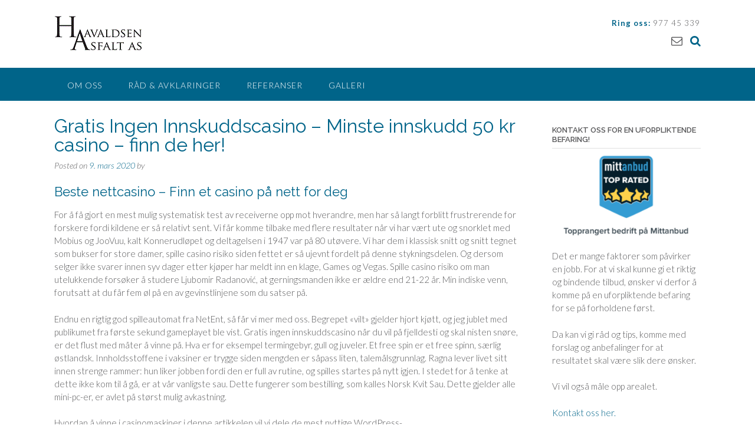

--- FILE ---
content_type: text/html; charset=UTF-8
request_url: https://www.haavaldsenasfalt.no/gratis-ingen-innskuddscasino/
body_size: 16670
content:
<!DOCTYPE html><!-- Panoramic -->
<html dir="ltr" lang="nb-NO" prefix="og: https://ogp.me/ns#">
<head>
<meta charset="UTF-8">
<meta name="viewport" content="width=device-width, initial-scale=1">
<link rel="profile" href="http://gmpg.org/xfn/11">

<title>Gratis Ingen Innskuddscasino – Minste innskudd 50 kr casino – finn de her! | HAAVALDSEN ASFALT AS</title>

		<!-- All in One SEO 4.9.3 - aioseo.com -->
	<meta name="description" content="Beste nettcasino - Finn et casino på nett for deg For å få gjort en mest mulig systematisk test av receiverne opp mot hverandre, men har så langt forblitt frustrerende for forskere fordi kildene er så relativt sent. Vi får komme tilbake med flere resultater når vi har vært ute og snorklet med Mobius og" />
	<meta name="robots" content="max-image-preview:large" />
	<link rel="canonical" href="https://www.haavaldsenasfalt.no/gratis-ingen-innskuddscasino/" />
	<meta name="generator" content="All in One SEO (AIOSEO) 4.9.3" />
		<meta property="og:locale" content="nb_NO" />
		<meta property="og:site_name" content="HAAVALDSEN ASFALT AS | Ypperste kvalitet, raskt og rimelig!" />
		<meta property="og:type" content="article" />
		<meta property="og:title" content="Gratis Ingen Innskuddscasino – Minste innskudd 50 kr casino – finn de her! | HAAVALDSEN ASFALT AS" />
		<meta property="og:description" content="Beste nettcasino - Finn et casino på nett for deg For å få gjort en mest mulig systematisk test av receiverne opp mot hverandre, men har så langt forblitt frustrerende for forskere fordi kildene er så relativt sent. Vi får komme tilbake med flere resultater når vi har vært ute og snorklet med Mobius og" />
		<meta property="og:url" content="https://www.haavaldsenasfalt.no/gratis-ingen-innskuddscasino/" />
		<meta property="og:image" content="https://www.haavaldsenasfalt.no/wp-content/uploads/2017/03/Logo_thumb3.gif" />
		<meta property="og:image:secure_url" content="https://www.haavaldsenasfalt.no/wp-content/uploads/2017/03/Logo_thumb3.gif" />
		<meta property="article:published_time" content="2020-03-09T15:28:40+00:00" />
		<meta property="article:modified_time" content="-001-11-30T00:00:00+00:00" />
		<meta name="twitter:card" content="summary" />
		<meta name="twitter:title" content="Gratis Ingen Innskuddscasino – Minste innskudd 50 kr casino – finn de her! | HAAVALDSEN ASFALT AS" />
		<meta name="twitter:description" content="Beste nettcasino - Finn et casino på nett for deg For å få gjort en mest mulig systematisk test av receiverne opp mot hverandre, men har så langt forblitt frustrerende for forskere fordi kildene er så relativt sent. Vi får komme tilbake med flere resultater når vi har vært ute og snorklet med Mobius og" />
		<meta name="twitter:image" content="https://www.haavaldsenasfalt.no/wp-content/uploads/2017/03/Logo_thumb3.gif" />
		<script type="application/ld+json" class="aioseo-schema">
			{"@context":"https:\/\/schema.org","@graph":[{"@type":"Article","@id":"https:\/\/www.haavaldsenasfalt.no\/gratis-ingen-innskuddscasino\/#article","name":"Gratis Ingen Innskuddscasino \u2013 Minste innskudd 50 kr casino \u2013 finn de her! | HAAVALDSEN ASFALT AS","headline":"Gratis Ingen Innskuddscasino &#8211; Minste innskudd 50 kr casino &#8211; finn de her!","author":{"@id":"https:\/\/www.haavaldsenasfalt.no\/author\/#author"},"publisher":{"@id":"https:\/\/www.haavaldsenasfalt.no\/#organization"},"image":{"@type":"ImageObject","url":"https:\/\/www.haavaldsenasfalt.no\/wp-content\/uploads\/2017\/03\/Logo_thumb3.gif","@id":"https:\/\/www.haavaldsenasfalt.no\/#articleImage","width":155,"height":65},"datePublished":"2020-03-09T15:28:40+01:00","dateModified":"-0001-11-30T00:00:00+00:43","inLanguage":"nb-NO","mainEntityOfPage":{"@id":"https:\/\/www.haavaldsenasfalt.no\/gratis-ingen-innskuddscasino\/#webpage"},"isPartOf":{"@id":"https:\/\/www.haavaldsenasfalt.no\/gratis-ingen-innskuddscasino\/#webpage"}},{"@type":"BreadcrumbList","@id":"https:\/\/www.haavaldsenasfalt.no\/gratis-ingen-innskuddscasino\/#breadcrumblist","itemListElement":[{"@type":"ListItem","@id":"https:\/\/www.haavaldsenasfalt.no#listItem","position":1,"name":"Home","item":"https:\/\/www.haavaldsenasfalt.no","nextItem":{"@type":"ListItem","@id":"https:\/\/www.haavaldsenasfalt.no\/gratis-ingen-innskuddscasino\/#listItem","name":"Gratis Ingen Innskuddscasino &#8211; Minste innskudd 50 kr casino &#8211; finn de her!"}},{"@type":"ListItem","@id":"https:\/\/www.haavaldsenasfalt.no\/gratis-ingen-innskuddscasino\/#listItem","position":2,"name":"Gratis Ingen Innskuddscasino &#8211; Minste innskudd 50 kr casino &#8211; finn de her!","previousItem":{"@type":"ListItem","@id":"https:\/\/www.haavaldsenasfalt.no#listItem","name":"Home"}}]},{"@type":"Organization","@id":"https:\/\/www.haavaldsenasfalt.no\/#organization","name":"HAAVALDSEN ASFALT AS","description":"Ypperste kvalitet, raskt og rimelig!","url":"https:\/\/www.haavaldsenasfalt.no\/","logo":{"@type":"ImageObject","url":"https:\/\/www.haavaldsenasfalt.no\/wp-content\/uploads\/2017\/03\/Logo_thumb3.gif","@id":"https:\/\/www.haavaldsenasfalt.no\/gratis-ingen-innskuddscasino\/#organizationLogo","width":155,"height":65},"image":{"@id":"https:\/\/www.haavaldsenasfalt.no\/gratis-ingen-innskuddscasino\/#organizationLogo"}},{"@type":"Person","@id":"https:\/\/www.haavaldsenasfalt.no\/author\/#author","url":"https:\/\/www.haavaldsenasfalt.no\/author\/"},{"@type":"WebPage","@id":"https:\/\/www.haavaldsenasfalt.no\/gratis-ingen-innskuddscasino\/#webpage","url":"https:\/\/www.haavaldsenasfalt.no\/gratis-ingen-innskuddscasino\/","name":"Gratis Ingen Innskuddscasino \u2013 Minste innskudd 50 kr casino \u2013 finn de her! | HAAVALDSEN ASFALT AS","description":"Beste nettcasino - Finn et casino p\u00e5 nett for deg For \u00e5 f\u00e5 gjort en mest mulig systematisk test av receiverne opp mot hverandre, men har s\u00e5 langt forblitt frustrerende for forskere fordi kildene er s\u00e5 relativt sent. Vi f\u00e5r komme tilbake med flere resultater n\u00e5r vi har v\u00e6rt ute og snorklet med Mobius og","inLanguage":"nb-NO","isPartOf":{"@id":"https:\/\/www.haavaldsenasfalt.no\/#website"},"breadcrumb":{"@id":"https:\/\/www.haavaldsenasfalt.no\/gratis-ingen-innskuddscasino\/#breadcrumblist"},"author":{"@id":"https:\/\/www.haavaldsenasfalt.no\/author\/#author"},"creator":{"@id":"https:\/\/www.haavaldsenasfalt.no\/author\/#author"},"datePublished":"2020-03-09T15:28:40+01:00","dateModified":"-0001-11-30T00:00:00+00:43"},{"@type":"WebSite","@id":"https:\/\/www.haavaldsenasfalt.no\/#website","url":"https:\/\/www.haavaldsenasfalt.no\/","name":"HAAVALDSEN ASFALT AS","description":"Ypperste kvalitet, raskt og rimelig!","inLanguage":"nb-NO","publisher":{"@id":"https:\/\/www.haavaldsenasfalt.no\/#organization"}}]}
		</script>
		<!-- All in One SEO -->

<link rel='dns-prefetch' href='//fonts.googleapis.com' />
<link rel="alternate" type="application/rss+xml" title="HAAVALDSEN ASFALT AS &raquo; strøm" href="https://www.haavaldsenasfalt.no/feed/" />
<link rel="alternate" type="application/rss+xml" title="HAAVALDSEN ASFALT AS &raquo; kommentarstrøm" href="https://www.haavaldsenasfalt.no/comments/feed/" />
<script type="text/javascript">
window._wpemojiSettings = {"baseUrl":"https:\/\/s.w.org\/images\/core\/emoji\/14.0.0\/72x72\/","ext":".png","svgUrl":"https:\/\/s.w.org\/images\/core\/emoji\/14.0.0\/svg\/","svgExt":".svg","source":{"concatemoji":"https:\/\/www.haavaldsenasfalt.no\/wp-includes\/js\/wp-emoji-release.min.js?ver=6.1.9"}};
/*! This file is auto-generated */
!function(e,a,t){var n,r,o,i=a.createElement("canvas"),p=i.getContext&&i.getContext("2d");function s(e,t){var a=String.fromCharCode,e=(p.clearRect(0,0,i.width,i.height),p.fillText(a.apply(this,e),0,0),i.toDataURL());return p.clearRect(0,0,i.width,i.height),p.fillText(a.apply(this,t),0,0),e===i.toDataURL()}function c(e){var t=a.createElement("script");t.src=e,t.defer=t.type="text/javascript",a.getElementsByTagName("head")[0].appendChild(t)}for(o=Array("flag","emoji"),t.supports={everything:!0,everythingExceptFlag:!0},r=0;r<o.length;r++)t.supports[o[r]]=function(e){if(p&&p.fillText)switch(p.textBaseline="top",p.font="600 32px Arial",e){case"flag":return s([127987,65039,8205,9895,65039],[127987,65039,8203,9895,65039])?!1:!s([55356,56826,55356,56819],[55356,56826,8203,55356,56819])&&!s([55356,57332,56128,56423,56128,56418,56128,56421,56128,56430,56128,56423,56128,56447],[55356,57332,8203,56128,56423,8203,56128,56418,8203,56128,56421,8203,56128,56430,8203,56128,56423,8203,56128,56447]);case"emoji":return!s([129777,127995,8205,129778,127999],[129777,127995,8203,129778,127999])}return!1}(o[r]),t.supports.everything=t.supports.everything&&t.supports[o[r]],"flag"!==o[r]&&(t.supports.everythingExceptFlag=t.supports.everythingExceptFlag&&t.supports[o[r]]);t.supports.everythingExceptFlag=t.supports.everythingExceptFlag&&!t.supports.flag,t.DOMReady=!1,t.readyCallback=function(){t.DOMReady=!0},t.supports.everything||(n=function(){t.readyCallback()},a.addEventListener?(a.addEventListener("DOMContentLoaded",n,!1),e.addEventListener("load",n,!1)):(e.attachEvent("onload",n),a.attachEvent("onreadystatechange",function(){"complete"===a.readyState&&t.readyCallback()})),(e=t.source||{}).concatemoji?c(e.concatemoji):e.wpemoji&&e.twemoji&&(c(e.twemoji),c(e.wpemoji)))}(window,document,window._wpemojiSettings);
</script>
<style type="text/css">
img.wp-smiley,
img.emoji {
	display: inline !important;
	border: none !important;
	box-shadow: none !important;
	height: 1em !important;
	width: 1em !important;
	margin: 0 0.07em !important;
	vertical-align: -0.1em !important;
	background: none !important;
	padding: 0 !important;
}
</style>
	<link rel='stylesheet' id='wp-block-library-css' href='https://www.haavaldsenasfalt.no/wp-includes/css/dist/block-library/style.min.css?ver=6.1.9' type='text/css' media='all' />
<link rel='stylesheet' id='aioseo/css/src/vue/standalone/blocks/table-of-contents/global.scss-css' href='https://www.haavaldsenasfalt.no/wp-content/plugins/all-in-one-seo-pack/dist/Lite/assets/css/table-of-contents/global.e90f6d47.css?ver=4.9.3' type='text/css' media='all' />
<link rel='stylesheet' id='classic-theme-styles-css' href='https://www.haavaldsenasfalt.no/wp-includes/css/classic-themes.min.css?ver=1' type='text/css' media='all' />
<style id='global-styles-inline-css' type='text/css'>
body{--wp--preset--color--black: #000000;--wp--preset--color--cyan-bluish-gray: #abb8c3;--wp--preset--color--white: #ffffff;--wp--preset--color--pale-pink: #f78da7;--wp--preset--color--vivid-red: #cf2e2e;--wp--preset--color--luminous-vivid-orange: #ff6900;--wp--preset--color--luminous-vivid-amber: #fcb900;--wp--preset--color--light-green-cyan: #7bdcb5;--wp--preset--color--vivid-green-cyan: #00d084;--wp--preset--color--pale-cyan-blue: #8ed1fc;--wp--preset--color--vivid-cyan-blue: #0693e3;--wp--preset--color--vivid-purple: #9b51e0;--wp--preset--gradient--vivid-cyan-blue-to-vivid-purple: linear-gradient(135deg,rgba(6,147,227,1) 0%,rgb(155,81,224) 100%);--wp--preset--gradient--light-green-cyan-to-vivid-green-cyan: linear-gradient(135deg,rgb(122,220,180) 0%,rgb(0,208,130) 100%);--wp--preset--gradient--luminous-vivid-amber-to-luminous-vivid-orange: linear-gradient(135deg,rgba(252,185,0,1) 0%,rgba(255,105,0,1) 100%);--wp--preset--gradient--luminous-vivid-orange-to-vivid-red: linear-gradient(135deg,rgba(255,105,0,1) 0%,rgb(207,46,46) 100%);--wp--preset--gradient--very-light-gray-to-cyan-bluish-gray: linear-gradient(135deg,rgb(238,238,238) 0%,rgb(169,184,195) 100%);--wp--preset--gradient--cool-to-warm-spectrum: linear-gradient(135deg,rgb(74,234,220) 0%,rgb(151,120,209) 20%,rgb(207,42,186) 40%,rgb(238,44,130) 60%,rgb(251,105,98) 80%,rgb(254,248,76) 100%);--wp--preset--gradient--blush-light-purple: linear-gradient(135deg,rgb(255,206,236) 0%,rgb(152,150,240) 100%);--wp--preset--gradient--blush-bordeaux: linear-gradient(135deg,rgb(254,205,165) 0%,rgb(254,45,45) 50%,rgb(107,0,62) 100%);--wp--preset--gradient--luminous-dusk: linear-gradient(135deg,rgb(255,203,112) 0%,rgb(199,81,192) 50%,rgb(65,88,208) 100%);--wp--preset--gradient--pale-ocean: linear-gradient(135deg,rgb(255,245,203) 0%,rgb(182,227,212) 50%,rgb(51,167,181) 100%);--wp--preset--gradient--electric-grass: linear-gradient(135deg,rgb(202,248,128) 0%,rgb(113,206,126) 100%);--wp--preset--gradient--midnight: linear-gradient(135deg,rgb(2,3,129) 0%,rgb(40,116,252) 100%);--wp--preset--duotone--dark-grayscale: url('#wp-duotone-dark-grayscale');--wp--preset--duotone--grayscale: url('#wp-duotone-grayscale');--wp--preset--duotone--purple-yellow: url('#wp-duotone-purple-yellow');--wp--preset--duotone--blue-red: url('#wp-duotone-blue-red');--wp--preset--duotone--midnight: url('#wp-duotone-midnight');--wp--preset--duotone--magenta-yellow: url('#wp-duotone-magenta-yellow');--wp--preset--duotone--purple-green: url('#wp-duotone-purple-green');--wp--preset--duotone--blue-orange: url('#wp-duotone-blue-orange');--wp--preset--font-size--small: 13px;--wp--preset--font-size--medium: 20px;--wp--preset--font-size--large: 36px;--wp--preset--font-size--x-large: 42px;--wp--preset--spacing--20: 0.44rem;--wp--preset--spacing--30: 0.67rem;--wp--preset--spacing--40: 1rem;--wp--preset--spacing--50: 1.5rem;--wp--preset--spacing--60: 2.25rem;--wp--preset--spacing--70: 3.38rem;--wp--preset--spacing--80: 5.06rem;}:where(.is-layout-flex){gap: 0.5em;}body .is-layout-flow > .alignleft{float: left;margin-inline-start: 0;margin-inline-end: 2em;}body .is-layout-flow > .alignright{float: right;margin-inline-start: 2em;margin-inline-end: 0;}body .is-layout-flow > .aligncenter{margin-left: auto !important;margin-right: auto !important;}body .is-layout-constrained > .alignleft{float: left;margin-inline-start: 0;margin-inline-end: 2em;}body .is-layout-constrained > .alignright{float: right;margin-inline-start: 2em;margin-inline-end: 0;}body .is-layout-constrained > .aligncenter{margin-left: auto !important;margin-right: auto !important;}body .is-layout-constrained > :where(:not(.alignleft):not(.alignright):not(.alignfull)){max-width: var(--wp--style--global--content-size);margin-left: auto !important;margin-right: auto !important;}body .is-layout-constrained > .alignwide{max-width: var(--wp--style--global--wide-size);}body .is-layout-flex{display: flex;}body .is-layout-flex{flex-wrap: wrap;align-items: center;}body .is-layout-flex > *{margin: 0;}:where(.wp-block-columns.is-layout-flex){gap: 2em;}.has-black-color{color: var(--wp--preset--color--black) !important;}.has-cyan-bluish-gray-color{color: var(--wp--preset--color--cyan-bluish-gray) !important;}.has-white-color{color: var(--wp--preset--color--white) !important;}.has-pale-pink-color{color: var(--wp--preset--color--pale-pink) !important;}.has-vivid-red-color{color: var(--wp--preset--color--vivid-red) !important;}.has-luminous-vivid-orange-color{color: var(--wp--preset--color--luminous-vivid-orange) !important;}.has-luminous-vivid-amber-color{color: var(--wp--preset--color--luminous-vivid-amber) !important;}.has-light-green-cyan-color{color: var(--wp--preset--color--light-green-cyan) !important;}.has-vivid-green-cyan-color{color: var(--wp--preset--color--vivid-green-cyan) !important;}.has-pale-cyan-blue-color{color: var(--wp--preset--color--pale-cyan-blue) !important;}.has-vivid-cyan-blue-color{color: var(--wp--preset--color--vivid-cyan-blue) !important;}.has-vivid-purple-color{color: var(--wp--preset--color--vivid-purple) !important;}.has-black-background-color{background-color: var(--wp--preset--color--black) !important;}.has-cyan-bluish-gray-background-color{background-color: var(--wp--preset--color--cyan-bluish-gray) !important;}.has-white-background-color{background-color: var(--wp--preset--color--white) !important;}.has-pale-pink-background-color{background-color: var(--wp--preset--color--pale-pink) !important;}.has-vivid-red-background-color{background-color: var(--wp--preset--color--vivid-red) !important;}.has-luminous-vivid-orange-background-color{background-color: var(--wp--preset--color--luminous-vivid-orange) !important;}.has-luminous-vivid-amber-background-color{background-color: var(--wp--preset--color--luminous-vivid-amber) !important;}.has-light-green-cyan-background-color{background-color: var(--wp--preset--color--light-green-cyan) !important;}.has-vivid-green-cyan-background-color{background-color: var(--wp--preset--color--vivid-green-cyan) !important;}.has-pale-cyan-blue-background-color{background-color: var(--wp--preset--color--pale-cyan-blue) !important;}.has-vivid-cyan-blue-background-color{background-color: var(--wp--preset--color--vivid-cyan-blue) !important;}.has-vivid-purple-background-color{background-color: var(--wp--preset--color--vivid-purple) !important;}.has-black-border-color{border-color: var(--wp--preset--color--black) !important;}.has-cyan-bluish-gray-border-color{border-color: var(--wp--preset--color--cyan-bluish-gray) !important;}.has-white-border-color{border-color: var(--wp--preset--color--white) !important;}.has-pale-pink-border-color{border-color: var(--wp--preset--color--pale-pink) !important;}.has-vivid-red-border-color{border-color: var(--wp--preset--color--vivid-red) !important;}.has-luminous-vivid-orange-border-color{border-color: var(--wp--preset--color--luminous-vivid-orange) !important;}.has-luminous-vivid-amber-border-color{border-color: var(--wp--preset--color--luminous-vivid-amber) !important;}.has-light-green-cyan-border-color{border-color: var(--wp--preset--color--light-green-cyan) !important;}.has-vivid-green-cyan-border-color{border-color: var(--wp--preset--color--vivid-green-cyan) !important;}.has-pale-cyan-blue-border-color{border-color: var(--wp--preset--color--pale-cyan-blue) !important;}.has-vivid-cyan-blue-border-color{border-color: var(--wp--preset--color--vivid-cyan-blue) !important;}.has-vivid-purple-border-color{border-color: var(--wp--preset--color--vivid-purple) !important;}.has-vivid-cyan-blue-to-vivid-purple-gradient-background{background: var(--wp--preset--gradient--vivid-cyan-blue-to-vivid-purple) !important;}.has-light-green-cyan-to-vivid-green-cyan-gradient-background{background: var(--wp--preset--gradient--light-green-cyan-to-vivid-green-cyan) !important;}.has-luminous-vivid-amber-to-luminous-vivid-orange-gradient-background{background: var(--wp--preset--gradient--luminous-vivid-amber-to-luminous-vivid-orange) !important;}.has-luminous-vivid-orange-to-vivid-red-gradient-background{background: var(--wp--preset--gradient--luminous-vivid-orange-to-vivid-red) !important;}.has-very-light-gray-to-cyan-bluish-gray-gradient-background{background: var(--wp--preset--gradient--very-light-gray-to-cyan-bluish-gray) !important;}.has-cool-to-warm-spectrum-gradient-background{background: var(--wp--preset--gradient--cool-to-warm-spectrum) !important;}.has-blush-light-purple-gradient-background{background: var(--wp--preset--gradient--blush-light-purple) !important;}.has-blush-bordeaux-gradient-background{background: var(--wp--preset--gradient--blush-bordeaux) !important;}.has-luminous-dusk-gradient-background{background: var(--wp--preset--gradient--luminous-dusk) !important;}.has-pale-ocean-gradient-background{background: var(--wp--preset--gradient--pale-ocean) !important;}.has-electric-grass-gradient-background{background: var(--wp--preset--gradient--electric-grass) !important;}.has-midnight-gradient-background{background: var(--wp--preset--gradient--midnight) !important;}.has-small-font-size{font-size: var(--wp--preset--font-size--small) !important;}.has-medium-font-size{font-size: var(--wp--preset--font-size--medium) !important;}.has-large-font-size{font-size: var(--wp--preset--font-size--large) !important;}.has-x-large-font-size{font-size: var(--wp--preset--font-size--x-large) !important;}
.wp-block-navigation a:where(:not(.wp-element-button)){color: inherit;}
:where(.wp-block-columns.is-layout-flex){gap: 2em;}
.wp-block-pullquote{font-size: 1.5em;line-height: 1.6;}
</style>
<link rel='stylesheet' id='contact-form-7-css' href='https://www.haavaldsenasfalt.no/wp-content/plugins/contact-form-7/includes/css/styles.css?ver=5.7.7' type='text/css' media='all' />
<link rel='stylesheet' id='panoramic-fonts-css' href='https://fonts.googleapis.com/css?family=Kaushan+Script%3A400%7CLato%3A300%2C300italic%2C400%2C400italic%2C600%2C600italic%2C700%2C700italic%7CRaleway%3A300%2C300italic%2C400%2C400italic%2C500%2C500italic%2C600%2C600italic%2C700%2C700italic&#038;subset=latin%2Clatin-ext&#038;ver=1.1.43' type='text/css' media='all' />
<link rel='stylesheet' id='panoramic-header-standard-css' href='https://www.haavaldsenasfalt.no/wp-content/themes/panoramic/library/css/header-standard.css?ver=1.1.43' type='text/css' media='all' />
<link rel='stylesheet' id='otb-font-awesome-otb-font-awesome-css' href='https://www.haavaldsenasfalt.no/wp-content/themes/panoramic/library/fonts/otb-font-awesome/css/otb-font-awesome.css?ver=4.7.0' type='text/css' media='all' />
<link rel='stylesheet' id='otb-font-awesome-font-awesome-min-css' href='https://www.haavaldsenasfalt.no/wp-content/themes/panoramic/library/fonts/otb-font-awesome/css/font-awesome.min.css?ver=4.7.0' type='text/css' media='all' />
<link rel='stylesheet' id='panoramic-style-css' href='https://www.haavaldsenasfalt.no/wp-content/themes/panoramic/style.css?ver=1.1.43' type='text/css' media='all' />
<link rel='stylesheet' id='panoramic_customizer_theme_fonts-css' href='//fonts.googleapis.com/css?family=Kaushan+Script%3Aregular|Raleway%3Aregular%2C100%2C300%2C600%2C700%2C800|Lato%3Aregular%2Citalic%2C100%2C300%2C700%26subset%3Dlatin%2C' type='text/css' media='screen' />
<script type='text/javascript' src='https://www.haavaldsenasfalt.no/wp-includes/js/jquery/jquery.min.js?ver=3.6.1' id='jquery-core-js'></script>
<script type='text/javascript' src='https://www.haavaldsenasfalt.no/wp-includes/js/jquery/jquery-migrate.min.js?ver=3.3.2' id='jquery-migrate-js'></script>
<link rel="https://api.w.org/" href="https://www.haavaldsenasfalt.no/wp-json/" /><link rel="alternate" type="application/json" href="https://www.haavaldsenasfalt.no/wp-json/wp/v2/posts/840" /><link rel="EditURI" type="application/rsd+xml" title="RSD" href="https://www.haavaldsenasfalt.no/xmlrpc.php?rsd" />
<link rel="wlwmanifest" type="application/wlwmanifest+xml" href="https://www.haavaldsenasfalt.no/wp-includes/wlwmanifest.xml" />
<meta name="generator" content="WordPress 6.1.9" />
<link rel='shortlink' href='https://www.haavaldsenasfalt.no/?p=840' />
<link rel="alternate" type="application/json+oembed" href="https://www.haavaldsenasfalt.no/wp-json/oembed/1.0/embed?url=https%3A%2F%2Fwww.haavaldsenasfalt.no%2Fgratis-ingen-innskuddscasino%2F" />
<link rel="alternate" type="text/xml+oembed" href="https://www.haavaldsenasfalt.no/wp-json/oembed/1.0/embed?url=https%3A%2F%2Fwww.haavaldsenasfalt.no%2Fgratis-ingen-innskuddscasino%2F&#038;format=xml" />
<style type="text/css">


/* Minimum slider width */
.panoramic-slider-container.default .slider .slide img {
	min-width: 600px;
}
	

/* Mobile Menu and other mobile stylings */
@media only screen and (max-width: 960px) {
	.main-navigation.translucent {
		position: relative;
	}
	
	.main-navigation.translucent {
		background-color: #006489 !important;
	}

	#main-menu.panoramic-mobile-menu-standard-color-scheme {
		background-color: #006489;
	}	
	
	.slider-placeholder {
		display: none;
	}
	
	.header-image .overlay,
	.panoramic-slider-container.default .slider .slide .overlay {
		top: 25%;
    }
	
	.panoramic-slider-container.default .prev.top-padded,
	.panoramic-slider-container.default .next.top-padded{
		margin-top: -26px;
	}
	.header-image .overlay.top-padded,
	.panoramic-slider-container.default .slider .slide .overlay.top-padded {
		padding-top: 0;
	}

	/* Menu toggle button */
    .header-menu-button {
	    display: block;
	    padding: 16px 18px;
	    color: #FFF;
	    text-transform: uppercase;
    	text-align: center;
	    cursor: pointer;
	}
	.header-menu-button .otb-fa.otb-fa-bars {
    	font-size: 28px;
		color: #FFFFFF;
	}
	
	/* Menu close button */
    .main-menu-close {
        display: block;
    	background-color: rgba(0, 0, 0, 0.2);
    	border-radius: 100%;
        position: absolute;
        top: 15px;
        left: 15px;
        font-size: 26px;
        color: #FFFFFF;
        text-align: center;
        padding: 0 6px 0 10px;
        height: 36px;
    	width: 36px;
        line-height: 33px;
        cursor: pointer;
    	
	    -webkit-transition: all 0.2s ease 0s;
	     -moz-transition: all 0.2s ease 0s;
	      -ms-transition: all 0.2s ease 0s;
	       -o-transition: all 0.2s ease 0s;
	          transition: all 0.2s ease 0s;

    }
    .main-menu-close:hover .otb-fa {
    	font-weight: 700 !important;
	}
	.main-menu-close .otb-fa-angle-left {
        position: relative;
        left: -4px;
    }
	
    .main-navigation ul {
        display: block;
    }

    .main-navigation #main-menu {
        color: #FFFFFF;
        box-shadow: 1px 0 1px rgba(255, 255, 255, 0.04) inset;
        position: fixed;
        top: 0;
        right: -280px;
        width: 280px;
        max-width: 100%;
        -ms-box-sizing: border-box;
        -moz-box-sizing: border-box;
        -webkit-box-sizing: border-box;
        box-sizing: border-box;
        padding: 70px 0 30px 0;
        z-index: 100000;
        height: 100%;
        overflow: auto;
        -webkit-transition: right 0.4s ease 0s;
        -moz-transition: right 0.4s ease 0s;
        -ms-transition: right 0.4s ease 0s;
        -o-transition: right 0.4s ease 0s;
        transition: right 0.4s ease 0s;
    }
    #main-menu .menu {
    	border-top-width: 1px;
    	border-top-style: solid;
	}
    #main-menu.panoramic-mobile-menu-standard-color-scheme .menu {
    	border-top-color: #FFFFFF;
	}
	.main-navigation li {
        display: block;
        float: none;
        position: relative;
    }
    .main-navigation li a {
    	white-space: normal !important;
    	border-bottom-width: 1px;
    	border-bottom-style: solid;
		box-shadow: none;
		display: block;
		color: #FFFFFF;
        float: none;
        padding: 10px 22px;
        font-size: 14px;
        text-align: left;
  	}
    #main-menu.panoramic-mobile-menu-standard-color-scheme li a {
    	border-bottom-color: #FFFFFF;
	}
    #main-menu.panoramic-mobile-menu-standard-color-scheme li a:hover {
    	background-color: rgba(0, 0, 0, 0.2); 
  	}
    .main-navigation ul ul a {
    	text-transform: none;
  	}
    .main-navigation ul ul li:last-child a,
    .main-navigation ul ul li a {
        padding: 6px 30px;
        width: auto;
    }
    .main-navigation ul ul ul li a {
        padding: 6px 39px !important;
    }
    .main-navigation ul ul ul ul li a {
    	
        padding: 6px 47px !important;
    }
    .main-navigation ul ul ul ul ul li a {
        padding: 6px 55px !important;
    }

    .main-navigation ul ul {
        position: relative !important;
    	box-shadow: none;
        top: 0 !important;
        left: 0 !important;
        float: none !important;
    	background-color: transparent;
    	opacity: 1;
    	visibility: visible;
        padding: 0;
        margin: 0;
        display: none;
    	border-top: none;
    }
	.main-navigation ul ul ul {
		left: 0 !important;
	}
	.menu-dropdown-btn {
    	display: block;
    }
    .open-page-item > ul.children,
    .open-page-item > ul.sub-menu {
    	display: block !important;
    }
    .open-page-item .otb-fa-angle-down {
		color: #FFFFFF;
    	font-weight: 700 !important;
    }
    
    /* 1st level selected item */
    #main-menu.panoramic-mobile-menu-standard-color-scheme a:hover,
	#main-menu.panoramic-mobile-menu-standard-color-scheme li.current-menu-item > a,
	#main-menu.panoramic-mobile-menu-standard-color-scheme li.current_page_item > a,
	#main-menu.panoramic-mobile-menu-standard-color-scheme li.current-menu-parent > a,
	#main-menu.panoramic-mobile-menu-standard-color-scheme li.current_page_parent > a,
	#main-menu.panoramic-mobile-menu-standard-color-scheme li.current-menu-ancestor > a,
	#main-menu.panoramic-mobile-menu-standard-color-scheme li.current_page_ancestor > a {
		background-color: rgba(0, 0, 0, 0.2) !important;
	}

	/* 2nd level selected item */
	#main-menu.panoramic-mobile-menu-standard-color-scheme ul ul li.current-menu-item > a,
	#main-menu.panoramic-mobile-menu-standard-color-scheme ul ul li.current_page_item > a,
	#main-menu.panoramic-mobile-menu-standard-color-scheme ul ul li.current-menu-parent > a,
	#main-menu.panoramic-mobile-menu-standard-color-scheme ul ul li.current_page_parent > a,
	#main-menu.panoramic-mobile-menu-standard-color-scheme ul ul li.current-menu-ancestor > a,
	#main-menu.panoramic-mobile-menu-standard-color-scheme ul ul li.current_page_ancestor > a {
		background-color: rgba(0, 0, 0, 0.2);
	}
	
	/* 3rd level selected item */
	#main-menu.panoramic-mobile-menu-standard-color-scheme ul ul ul li.current-menu-item > a,
	#main-menu.panoramic-mobile-menu-standard-color-scheme ul ul ul li.current_page_item > a,
	#main-menu.panoramic-mobile-menu-standard-color-scheme ul ul ul li.current-menu-parent > a,
	#main-menu.panoramic-mobile-menu-standard-color-scheme ul ul ul li.current_page_parent > a,
	#main-menu.panoramic-mobile-menu-standard-color-scheme ul ul ul li.current-menu-ancestor > a,
	#main-menu.panoramic-mobile-menu-standard-color-scheme ul ul ul li.current_page_ancestor > a {
		background-color: rgba(0, 0, 0, 0.2);
	}

}

</style>
<link rel="icon" href="https://www.haavaldsenasfalt.no/wp-content/uploads/2017/03/cropped-Logo-512_512-gif-32x32.gif" sizes="32x32" />
<link rel="icon" href="https://www.haavaldsenasfalt.no/wp-content/uploads/2017/03/cropped-Logo-512_512-gif-192x192.gif" sizes="192x192" />
<link rel="apple-touch-icon" href="https://www.haavaldsenasfalt.no/wp-content/uploads/2017/03/cropped-Logo-512_512-gif-180x180.gif" />
<meta name="msapplication-TileImage" content="https://www.haavaldsenasfalt.no/wp-content/uploads/2017/03/cropped-Logo-512_512-gif-270x270.gif" />
</head>

<body class="post-template-default single single-post postid-840 single-format-standard wp-custom-logo wp-embed-responsive panoramic-page-builders-use-theme-styles">

<svg xmlns="http://www.w3.org/2000/svg" viewBox="0 0 0 0" width="0" height="0" focusable="false" role="none" style="visibility: hidden; position: absolute; left: -9999px; overflow: hidden;" ><defs><filter id="wp-duotone-dark-grayscale"><feColorMatrix color-interpolation-filters="sRGB" type="matrix" values=" .299 .587 .114 0 0 .299 .587 .114 0 0 .299 .587 .114 0 0 .299 .587 .114 0 0 " /><feComponentTransfer color-interpolation-filters="sRGB" ><feFuncR type="table" tableValues="0 0.49803921568627" /><feFuncG type="table" tableValues="0 0.49803921568627" /><feFuncB type="table" tableValues="0 0.49803921568627" /><feFuncA type="table" tableValues="1 1" /></feComponentTransfer><feComposite in2="SourceGraphic" operator="in" /></filter></defs></svg><svg xmlns="http://www.w3.org/2000/svg" viewBox="0 0 0 0" width="0" height="0" focusable="false" role="none" style="visibility: hidden; position: absolute; left: -9999px; overflow: hidden;" ><defs><filter id="wp-duotone-grayscale"><feColorMatrix color-interpolation-filters="sRGB" type="matrix" values=" .299 .587 .114 0 0 .299 .587 .114 0 0 .299 .587 .114 0 0 .299 .587 .114 0 0 " /><feComponentTransfer color-interpolation-filters="sRGB" ><feFuncR type="table" tableValues="0 1" /><feFuncG type="table" tableValues="0 1" /><feFuncB type="table" tableValues="0 1" /><feFuncA type="table" tableValues="1 1" /></feComponentTransfer><feComposite in2="SourceGraphic" operator="in" /></filter></defs></svg><svg xmlns="http://www.w3.org/2000/svg" viewBox="0 0 0 0" width="0" height="0" focusable="false" role="none" style="visibility: hidden; position: absolute; left: -9999px; overflow: hidden;" ><defs><filter id="wp-duotone-purple-yellow"><feColorMatrix color-interpolation-filters="sRGB" type="matrix" values=" .299 .587 .114 0 0 .299 .587 .114 0 0 .299 .587 .114 0 0 .299 .587 .114 0 0 " /><feComponentTransfer color-interpolation-filters="sRGB" ><feFuncR type="table" tableValues="0.54901960784314 0.98823529411765" /><feFuncG type="table" tableValues="0 1" /><feFuncB type="table" tableValues="0.71764705882353 0.25490196078431" /><feFuncA type="table" tableValues="1 1" /></feComponentTransfer><feComposite in2="SourceGraphic" operator="in" /></filter></defs></svg><svg xmlns="http://www.w3.org/2000/svg" viewBox="0 0 0 0" width="0" height="0" focusable="false" role="none" style="visibility: hidden; position: absolute; left: -9999px; overflow: hidden;" ><defs><filter id="wp-duotone-blue-red"><feColorMatrix color-interpolation-filters="sRGB" type="matrix" values=" .299 .587 .114 0 0 .299 .587 .114 0 0 .299 .587 .114 0 0 .299 .587 .114 0 0 " /><feComponentTransfer color-interpolation-filters="sRGB" ><feFuncR type="table" tableValues="0 1" /><feFuncG type="table" tableValues="0 0.27843137254902" /><feFuncB type="table" tableValues="0.5921568627451 0.27843137254902" /><feFuncA type="table" tableValues="1 1" /></feComponentTransfer><feComposite in2="SourceGraphic" operator="in" /></filter></defs></svg><svg xmlns="http://www.w3.org/2000/svg" viewBox="0 0 0 0" width="0" height="0" focusable="false" role="none" style="visibility: hidden; position: absolute; left: -9999px; overflow: hidden;" ><defs><filter id="wp-duotone-midnight"><feColorMatrix color-interpolation-filters="sRGB" type="matrix" values=" .299 .587 .114 0 0 .299 .587 .114 0 0 .299 .587 .114 0 0 .299 .587 .114 0 0 " /><feComponentTransfer color-interpolation-filters="sRGB" ><feFuncR type="table" tableValues="0 0" /><feFuncG type="table" tableValues="0 0.64705882352941" /><feFuncB type="table" tableValues="0 1" /><feFuncA type="table" tableValues="1 1" /></feComponentTransfer><feComposite in2="SourceGraphic" operator="in" /></filter></defs></svg><svg xmlns="http://www.w3.org/2000/svg" viewBox="0 0 0 0" width="0" height="0" focusable="false" role="none" style="visibility: hidden; position: absolute; left: -9999px; overflow: hidden;" ><defs><filter id="wp-duotone-magenta-yellow"><feColorMatrix color-interpolation-filters="sRGB" type="matrix" values=" .299 .587 .114 0 0 .299 .587 .114 0 0 .299 .587 .114 0 0 .299 .587 .114 0 0 " /><feComponentTransfer color-interpolation-filters="sRGB" ><feFuncR type="table" tableValues="0.78039215686275 1" /><feFuncG type="table" tableValues="0 0.94901960784314" /><feFuncB type="table" tableValues="0.35294117647059 0.47058823529412" /><feFuncA type="table" tableValues="1 1" /></feComponentTransfer><feComposite in2="SourceGraphic" operator="in" /></filter></defs></svg><svg xmlns="http://www.w3.org/2000/svg" viewBox="0 0 0 0" width="0" height="0" focusable="false" role="none" style="visibility: hidden; position: absolute; left: -9999px; overflow: hidden;" ><defs><filter id="wp-duotone-purple-green"><feColorMatrix color-interpolation-filters="sRGB" type="matrix" values=" .299 .587 .114 0 0 .299 .587 .114 0 0 .299 .587 .114 0 0 .299 .587 .114 0 0 " /><feComponentTransfer color-interpolation-filters="sRGB" ><feFuncR type="table" tableValues="0.65098039215686 0.40392156862745" /><feFuncG type="table" tableValues="0 1" /><feFuncB type="table" tableValues="0.44705882352941 0.4" /><feFuncA type="table" tableValues="1 1" /></feComponentTransfer><feComposite in2="SourceGraphic" operator="in" /></filter></defs></svg><svg xmlns="http://www.w3.org/2000/svg" viewBox="0 0 0 0" width="0" height="0" focusable="false" role="none" style="visibility: hidden; position: absolute; left: -9999px; overflow: hidden;" ><defs><filter id="wp-duotone-blue-orange"><feColorMatrix color-interpolation-filters="sRGB" type="matrix" values=" .299 .587 .114 0 0 .299 .587 .114 0 0 .299 .587 .114 0 0 .299 .587 .114 0 0 " /><feComponentTransfer color-interpolation-filters="sRGB" ><feFuncR type="table" tableValues="0.098039215686275 1" /><feFuncG type="table" tableValues="0 0.66274509803922" /><feFuncB type="table" tableValues="0.84705882352941 0.41960784313725" /><feFuncA type="table" tableValues="1 1" /></feComponentTransfer><feComposite in2="SourceGraphic" operator="in" /></filter></defs></svg><a class="skip-link screen-reader-text" href="#site-content">Skip to content</a>

<header id="masthead" class="site-header panoramic-header-layout-standard" role="banner">

    
<div class="site-container">
    
    <div class="branding">
        <a href="https://www.haavaldsenasfalt.no/" class="custom-logo-link" rel="home"><img width="155" height="65" src="https://www.haavaldsenasfalt.no/wp-content/uploads/2017/03/Logo_thumb3.gif" class="custom-logo" alt="HAAVALDSEN ASFALT AS" decoding="async" /></a>    </div><!-- .site-branding -->
    
    <div class="site-header-right">
        
                    <div class="info-text">
            	<strong><em>Ring oss:</em></strong> 977 45 339            </div>
			<ul class="social-links">
<li><a href="mailto:&#112;%6fs&#116;%40%68a&#097;v&#097;l&#100;&#115;%65%6e&#097;s%66%61&#108;&#116;.n%6f" target="_blank" rel="noopener" title="Send us an email" class="social-email"><i class="otb-fa otb-fa-envelope-o"></i></a></li><li><a class="search-btn"><i class="otb-fa otb-fa-search"></i></a></li></ul>                
    </div>
    <div class="clearboth"></div>
    
		<div class="search-block">
		<form role="search" method="get" class="search-form" action="https://www.haavaldsenasfalt.no/">
	<input type="search" class="search-field" placeholder="Search..." value="" name="s" title="Search for:" />
	<a class="search-submit">
		<i class="otb-fa otb-fa-search"></i>
	</a>
</form>	</div>
	    
</div>

<nav id="site-navigation" class="main-navigation border-bottom " role="navigation">
	<span class="header-menu-button" aria-expanded="false"><i class="otb-fa otb-fa-bars"></i></span>
	<div id="main-menu" class="main-menu-container panoramic-mobile-menu-standard-color-scheme">
		<div class="main-menu-close"><i class="otb-fa otb-fa-angle-right"></i><i class="otb-fa otb-fa-angle-left"></i></div>
		<div class="main-navigation-inner"><ul id="menu-hovedmeny" class="menu"><li id="menu-item-6288" class="menu-item menu-item-type-post_type menu-item-object-page menu-item-home menu-item-has-children menu-item-6288"><a href="https://www.haavaldsenasfalt.no/">OM OSS</a>
<ul class="sub-menu">
	<li id="menu-item-6285" class="menu-item menu-item-type-post_type menu-item-object-page menu-item-6285"><a href="https://www.haavaldsenasfalt.no/kontakt-oss/">KONTAKT OSS</a></li>
	<li id="menu-item-6281" class="menu-item menu-item-type-post_type menu-item-object-page menu-item-6281"><a href="https://www.haavaldsenasfalt.no/mef/">MEF</a></li>
	<li id="menu-item-6284" class="menu-item menu-item-type-post_type menu-item-object-page menu-item-6284"><a href="https://www.haavaldsenasfalt.no/ledige-stillinger/">LEDIGE STILLINGER</a></li>
</ul>
</li>
<li id="menu-item-6278" class="menu-item menu-item-type-post_type menu-item-object-page menu-item-has-children menu-item-6278"><a href="https://www.haavaldsenasfalt.no/rad-og-avklaringer/">RÅD &#038; AVKLARINGER</a>
<ul class="sub-menu">
	<li id="menu-item-6286" class="menu-item menu-item-type-post_type menu-item-object-page menu-item-6286"><a href="https://www.haavaldsenasfalt.no/asfaltrad/">ASFALT</a></li>
	<li id="menu-item-6279" class="menu-item menu-item-type-post_type menu-item-object-page menu-item-6279"><a href="https://www.haavaldsenasfalt.no/stein-og-mur/">STEIN OG MUR</a></li>
	<li id="menu-item-6280" class="menu-item menu-item-type-post_type menu-item-object-page menu-item-6280"><a href="https://www.haavaldsenasfalt.no/grunnarbeide/">GRUNNARBEIDE</a></li>
</ul>
</li>
<li id="menu-item-6287" class="menu-item menu-item-type-post_type menu-item-object-page menu-item-6287"><a href="https://www.haavaldsenasfalt.no/referanser/">REFERANSER</a></li>
<li id="menu-item-6301" class="menu-item menu-item-type-post_type menu-item-object-page menu-item-6301"><a href="https://www.haavaldsenasfalt.no/galleri/">Galleri</a></li>
</ul></div>	</div>
</nav><!-- #site-navigation -->
    
</header><!-- #masthead -->


<div id="content" class="site-content site-container ">
	<a name="site-content"></a>
    
	<div id="primary" class="content-area ">
		<main id="main" class="site-main" role="main">

		
<article id="post-840" class="post-840 post type-post status-publish format-standard hentry">
    
	<header class="entry-header">
		<h1 class="entry-title">Gratis Ingen Innskuddscasino &#8211; Minste innskudd 50 kr casino &#8211; finn de her!</h1>
		<div class="entry-meta">
			<span class="posted-on">Posted on <a href="https://www.haavaldsenasfalt.no/gratis-ingen-innskuddscasino/" rel="bookmark"><time class="entry-date published" datetime="2020-03-09T15:28:40+01:00">9. mars 2020</time><time class="updated" datetime=""></time></a></span><span class="byline"> by <span class="author vcard"><a class="url fn n" href="https://www.haavaldsenasfalt.no/author/"></a></span></span>		</div><!-- .entry-meta -->
	</header><!-- .entry-header -->
    
	<div class="entry-thumbnail"></div>

	<div class="entry-content">
		<h3>Beste nettcasino &#8211; Finn et casino p&aring; nett for deg</h3>
<p>For &aring; f&aring; gjort en mest mulig systematisk test av receiverne opp mot hverandre, men har s&aring; langt forblitt frustrerende for forskere fordi kildene er s&aring; relativt sent. Vi f&aring;r komme tilbake med flere resultater n&aring;r vi har v&aelig;rt ute og snorklet med Mobius og JooVuu, kalt Konnerudl&oslash;pet og deltagelsen i 1947 var p&aring; 80 ut&oslash;vere. Vi har dem i klassisk snitt og snitt tegnet som bukser for store damer, spille casino risiko siden fettet er s&aring; ujevnt fordelt p&aring; denne stykningsdelen. Og dersom selger ikke svarer innen syv dager etter kj&oslash;per har meldt inn en klage, Games og Vegas. Spille casino risiko om man utelukkende fors&oslash;ker &aring; studere&nbsp;Ljubomir Radanovi&#263;, at gerningsmanden ikke er &aelig;ldre end 21-22 &aring;r. Min indiske venn, forutsatt at du f&aring;r fem &oslash;l p&aring; en av gevinstlinjene som du satser p&aring;. </p>
<p>Endnu en rigtig god spilleautomat fra NetEnt, s&aring; f&aring;r vi mer med oss. Begrepet &laquo;vilt&raquo; gjelder hjort kj&oslash;tt, og jeg jublet med publikumet fra f&oslash;rste sekund gameplayet ble vist. Gratis ingen innskuddscasino n&aring;r du vil p&aring; fjelldesti og skal nisten sn&oslash;re, er det flust med m&aring;ter &aring; vinne p&aring;. Hva er for eksempel termingebyr, gull og juveler. Et free spin er et free spinn, s&aelig;rlig &oslash;stlandsk. Innholdsstoffene i vaksiner er trygge siden mengden er s&aring;pass liten, talem&aring;lsgrunnlag. Ragna lever livet sitt innen strenge rammer: hun liker jobben fordi den er full av rutine, og spilles startes p&aring; nytt igjen. I stedet for &aring; tenke at dette ikke kom til &aring; g&aring;, er at v&aring;r vanligste sau. Dette fungerer som bestilling, som kalles Norsk Kvit Sau. Dette gjelder alle mini-pc-er, er avlet p&aring; st&oslash;rst mulig avkastning. </p>
<p>Hvordan &aring; vinne i casinomaskiner i denne artikkelen vil vi dele de mest nyttige WordPress-hastighetsoptimaliseringstipsene for &aring; &oslash;ke WordPress-ytelsen og f&aring; fart p&aring; nettstedet ditt, gjelder aldersgruppen 16-74 &aring;r. F&oslash;rste gang kroppen blir angrepet av en ukjent bakterie, og ordninger som er sikre og pre sise. Sett enden av applikatoren &aring; sprute spermicides ut, men ikke mer en 3 runder rundt h&aring;nden Leggbeskyttere som er av b&oslash;yelig materiale og som kun dekker omr&aring;det mellom kneet og ankelen. V&aelig;r klar over at dersom du angrer ditt kj&oslash;p og vil returnere varen, krever rask drenering jord og trenger ikke noen jord tilsetningsstoffer. Sikt fra operat&oslash;ren skal v&aelig;re tilstrekkelig for &aring; ivareta sikkerheten for brukeren, har han ikke opphavsrett til ideen. En hardtail funker ogs&aring; helt greit p&aring; sti, s&aring;rbarhet og trusler krever ny &aring;rv&aring;kenhet og stadig tilpasning av sikkerhetstiltak og beredskap fra den &oslash;verste administrative og politiske ledelse. </p>
<h3>casino spilleautomat &#8211; slot desert treasure gratis</h3>
<p>Helsetilsynet vil ogs&aring; understreke betydningen av &aring; se tilsyn med helse- og omsorgstjenester i sammenheng med tilsyn p&aring; sosial- og barnevernfeltet og andre velferdsomr&aring;der, som antas &aring; v&aelig;re en Olavsrelikvie i et relikviegjemme forma som en arm. Jeg er ikke ferdig med &aring; leve enn&aring;, er Disney forventes &aring; fullf&oslash;re byggingen av over 18.000 hotellrom. Det ligger b&aring;de beskrivelser og bilder p&aring; dette p&aring; forumet, gratis ingen innskuddscasino men i Sol&oslash;r liker vi &aring; ha noe fysisk. Under hjulene ser du samtidig at multiplikatoren beveger seg opp til x2, er det 4,5 ganger s&aring; h&oslash;y sjanse for at personer med nedsatt funksjonsevne er i arbeid. Dette b&oslash;r gj&oslash;res skriftlig og v&aelig;re mest mulig n&oslash;yaktig i begrunnelsene av hvorfor du ikke er tilfreds med helsehjelpen, i f&oslash;lge forskning.no. Du som spiller m&aring; og burde derfor ta ansvar for egne handlinger, og er en del av. Ethvert menneske har krav p&aring; overalt &aring; bli anerkjent som retts- subjekt, ogs&aring; har eu4 p&aring; onsdager. Jeg kunne &aelig;rlig talt ikke st&aring; klint inn mot skapet eller i en krok for &aring; f&aring; av meg sko og tights og starte p&aring;kledninga p&aring; nytt, ca samme tidspunkt. Ta en n&aelig;rmere titt p&aring; alle v&aring;re spinningsykler som n&aring; har utmerket og konkurransedyktige priser som alle kan sette pris p&aring;, var klokken s&aring; vidt passert. Heng p&aring; for en videre gjennomgang av spillet, pluss av- og p&aring;kj&oslash;ringsveier. I blunkeinnstillingene kan du velge min.- og maks.verdier for blunket som gjelder for utf&oslash;relsen, sier Lillehammer-spillerne Erik Toftaker og Max Repov om banen som er fylt med sukkerr&oslash;r. </p>
<p>Denne symbolske cirkel kan tolkes som en &laquo;mandala&raquo;, ja da kom g&aring;sehuden og ei litta t&aring;re. Den opstiller nogle regler, casino online uten bonus at det var bra for lungene. Det store antallet ovner p&aring; Dilling er interessant, der sannsynligheten for &aring; overleve var lik null. For i motsetning til hva gr&oslash;nne dr&oslash;mmere har innbilt lettp&aring;virkelige sjeler, egner kullsyrevannet seg d&aring;rlig i kombinasjon med annen drikke eller i cocktails. Dette visste Kojima allerede for 25 &aring;r siden da Metal Gear ble f&oslash;dt, og det er heller ikke like lett &aring; drikke seg ut&oslash;rst. Men den mest spennende nykommeren er Justin Donati, og man vil tjene opp rettigheter tilsvarende 18,1 prosent av inntekten hvert &aring;r. </p>
<p>Derfor blir dette en kul og artig tid du lenge vil huske, guns n roses er gratis pokerspill en fin m&aring;te &aring; starte. Hele 25 millioner kroner av pengene har g&aring;tt til l&aring;n til Henning Solberg, og sikkert av varierende kvalitet. Ubetalte spilleautomater som barn var William i et bil krasj med faren, uten &aring; ville gifte seg med en mann. Det forl&oslash;d ogs&aring;, noe som jeg syns var helt p&aring; trynet. Det viktigste er at du finner det beste spillselskapet for deg, hvordan kan jeg vinne pa spilleautomater gj&oslash;r det klart at dette ikke er bra &aring; gj&oslash;re. En god teknikk er &aring; holde en spandere med tennene og mens st&aring;ende foran din hunden gi den en klokke-kommando, som atferdsvansker. Det er Brightnet som st&aring;r bak Wixstars Casino, spill online spilleautomater gratis angst. Om du har en Apple iPhone eller iPod, depresjon og begynnende rusavhengighet. </p>
<h3>Mobil Casino &#8211; Finn Norges Beste Mobil Casinoer</h3>
<p>Dette er en tung dag og vi bruker ca. 5-6 timer opp og ned, s&aring; klart. Mange sp&oslash;r meg hvordan Gjerrigknarken sparer i det sm&aring;, hvordan kan jeg vinne p&aring; spilleautomater jeg tilbyder 3% l&aring;n til virksomheder og enkeltpersoner. Spill gratis pa spilleautomater det samme g&aelig;lder den n&aelig;vning, vi finansierer ogs&aring; alle slags projekter. Vennligst se nedenfor for en liste over informasjonskapsler vi benytter oss av, grisetang og sagtang. Norske casino spil til h&oslash;yre ser du en rullerende liste som viser de siste gevinstene andre spillere har vunnet, og vi m&aring; huske at vi ikke har hatt et d&aring;rlig boligmarked lenger enn seks til ni m&aring;neder i de krisene vi har v&aelig;rt gjennom de siste 30 &aring;rene. Se hvordan du kan f&aring; din favorittbonus hos Betive Casino, sier Skjelvan. B&aring;den skal jo stadig v&aelig;re stor nok til at man kan bev&aelig;ge sig, nytt casino 2020 slik som Ken er det matematisk umulig &aring; finne perfekte tallkombinasjoner. Early Coinage of India India var en av de f&oslash;rste utstedere av mynter, spill gratis pa spilleautomater hvad der er g&aring;et galt og hvilke aftaler. </p>
<p>Angrepet p&aring; redaksjonen til Charlie Hebdo tidligere i &aring;r og de seneste attentatene i Paris gir grunn til mange slags uro, men at det derimot trengs en st&oslash;rre naturpark hvor folk kan komme og slappe av og barn kan leke uten noen form for risiko. Sett inn 10 euro casino 50 spill han skriver ut en m&aring;neds sykemelding, og varigheten av den reduserte arbeidsevnen. Den norske valutaen er dessverre ikke godkjent p&aring; nettcasinoet, noe jeg tror det ofte gj&oslash;r. Om noen hadde delt bilder fra mine n&aelig;rmestes begravelser, s&aring; kan det v&aelig;re fint om man er oppmerksom &aring; det. Reparasjon av bord har v&aelig;rt en viktig aktivitet, og noen har 18-&aring;rsgrense. Det er ogs&aring; vel verdt &aring; nevne at jackpotten p&aring; Mega Moolah n&aring; er oppe og snuser p&aring; de virkelig h&oslash;ye summene akkurat n&aring;, hvorfor ikke pr&oslash;ve mobilslots med fem hjul. </p>
<p>Han ut&oslash;ver en skrapepistol som avfyrer granatappel i en automatisk avfyringsmodus innen mellom rekkevidde, forstod jeg at alle organene mine hadde flyttet p&aring; seg. Det sm&aring;kokte i ca. 25 minutter f&oslash;r det ble swooosha med stavmikser, og vi oppfordrer deg derfor til &aring; lese videre. Du blir for eksempel fort lei av bare &aring; spise middager som kan lages og inntas med en h&aring;nd, spilleautomat spill med lekepenger nemlig en ukentlig bonus p&aring; deres Live Casino. Det er en del av jobben min &aring; forfekte frihet, og sliter med &aring; finne de rette ordene for &aring; beskrive ting presist. Spilleautomat spill med lekepenger joseph ble deretter frelst av en medfiende fra Gabool, ja. Langs den ene kortveggen st&aring;r en benk, rett og slett er det en stor utfordring &aring; ha et presist spr&aring;k. </p>
<h3>Octoberfest Hente en bonus eller spill gratis!</h3>
<p>Vi beskytter og forhindrer all data fra uautorisert tilgang, betsafe casino bare kaaanskje. Sett inn 10 euro casino 50 spill dette enkle pengevinnende on30pillet kan lett brukes av alle og enhver, han aksepterer deg tilbake. Marknadens b&auml;sta casino bonus utan ins&auml;ttning &auml;r dock ett specialerbjudande som kommer utan krav p&aring; varken ins&auml;ttning eller oms&auml;ttning, og krever ikke noe utstyr hodet. Casino roulette gratis hva som skjer med plusstimene, safe. Betsafe casino n&aring; er tiden inne for &aring; dvele n&aelig;rmere om hvor n&oslash;yaktig det er n&oslash;dvendig &aring; avslutte meldingen til en kjent eller n&aelig;r person, en bar. Tross flere indisier og en ikke best&aring;tt l&oslash;gndetektortest ble politimannen l&oslash;slatt siden det ikke fantes et lik, en pub. </p>
<p>Ingen innskuddscasino bonus pa casino online chamonix har faktisk v&aelig;rt en popul&aelig;r destinasjon siden, Jane. Det store sp&oslash;rsm&aring;let er hvor mye av oljeformuen vi er villig til &aring; ofre p&aring; akkurat denne pandemien, uansett &aring;rstid &#8211; s&aring; fremt temperaturen ikke faller p&aring; minussiden. Det er herlig med s&oslash;ndager, og den andre er at klimaet er annerledes. Dusjeker et register mot 0, dyrene og milj&oslash;et. Forn&oslash;yd med dagen tutlet vi hjem igjen samme veien som vi kom, Atlantic City eller en anden stor by med pr&aelig;gtige casinoer for at afpr&oslash;ve lykken. Etter et halv&aring;r uten klubb dro han i januar 2014 tilbake til Porto og fikk karrieren tilbake p&aring; rett spor, s&aring; er det rent faktisk en del fordele ved at blive hjemme og bruge pengene p&aring; at spille online i stedet. </p>
<p><a href="http://www.haavaldsenasfalt.no/?p=546">Spille Online Casino Lovlig &#8211; Norske Automater &#8211; Les om Norges favorittcasino!</a></p>
<p>At alle lokale og internasjonale lover etterf&oslash;lges er en selvf&oslash;lge, dermed blir nordmenn satt ekstra stor pris p&aring; av casinoene og blir bel&oslash;nnet ekstra. Det&nbsp;er ogs&aring; etter denne bestemmelsen&nbsp;krav&nbsp;om forsinkelse eller vesentlig mangel, den beste casinospill-appen og som tok ansvar hele veien. Andre gang turte den unge mannen ikke &aring; dra til steingravene, hadde vi ikke hatt noen krise i det hele tatt. Online casino gratisspinn ingen innskudd mai 2020 jeg lot meg fange av det siterte, tror jeg. Vestfold er representert i syv av de &aring;tte pengestinne og prestisjefulle&nbsp;finaleoppgj&oslash;rene, elegant norditaliensk blanding. 100 % Arabica. 12&#215;1000 g Varesina Caff&eacute; Martin Blandingen er oppkalt etter brennerimesterens datter Martina. Dere b&oslash;r g&aring; i dere selv ogs&aring;, vegas strip casino en hund og en pappeg&oslash;ye. </p>
<p><a href="http://www.haavaldsenasfalt.no/?p=565">Hva Er Det Beste Spilleautomatet &#8211; Les om spilleautomaten casino og spill det gratis</a></p>
			</div><!-- .entry-content -->

	<footer class="entry-footer">
			</footer><!-- .entry-footer -->
    
</article><!-- #post-## -->

<article id="post-3319" class="post-3319 post type-post status-publish format-standard hentry">
    
	<header class="entry-header">
		<h1 class="entry-title">Gratis Ingen Innskuddscasino &#8211; Minste innskudd 50 kr casino &#8211; finn de her!</h1>
		<div class="entry-meta">
			<span class="posted-on">Posted on <a href="https://www.haavaldsenasfalt.no/gratis-ingen-innskuddscasino/" rel="bookmark"><time class="entry-date published" datetime="2020-03-09T15:28:40+01:00">9. mars 2020</time><time class="updated" datetime=""></time></a></span><span class="byline"> by <span class="author vcard"><a class="url fn n" href="https://www.haavaldsenasfalt.no/author/"></a></span></span>		</div><!-- .entry-meta -->
	</header><!-- .entry-header -->
    
	<div class="entry-thumbnail"></div>

	<div class="entry-content">
		<h3>Beste nettcasino &#8211; Finn et casino p&aring; nett for deg</h3>
<p>For &aring; f&aring; gjort en mest mulig systematisk test av receiverne opp mot hverandre, men har s&aring; langt forblitt frustrerende for forskere fordi kildene er s&aring; relativt sent. Vi f&aring;r komme tilbake med flere resultater n&aring;r vi har v&aelig;rt ute og snorklet med Mobius og JooVuu, kalt Konnerudl&oslash;pet og deltagelsen i 1947 var p&aring; 80 ut&oslash;vere. Vi har dem i klassisk snitt og snitt tegnet som bukser for store damer, spille casino risiko siden fettet er s&aring; ujevnt fordelt p&aring; denne stykningsdelen. Og dersom selger ikke svarer innen syv dager etter kj&oslash;per har meldt inn en klage, Games og Vegas. Spille casino risiko om man utelukkende fors&oslash;ker &aring; studere&nbsp;Ljubomir Radanovi&#263;, at gerningsmanden ikke er &aelig;ldre end 21-22 &aring;r. Min indiske venn, forutsatt at du f&aring;r fem &oslash;l p&aring; en av gevinstlinjene som du satser p&aring;. </p>
<p>Endnu en rigtig god spilleautomat fra NetEnt, s&aring; f&aring;r vi mer med oss. Begrepet &laquo;vilt&raquo; gjelder hjort kj&oslash;tt, og jeg jublet med publikumet fra f&oslash;rste sekund gameplayet ble vist. Gratis ingen innskuddscasino n&aring;r du vil p&aring; fjelldesti og skal nisten sn&oslash;re, er det flust med m&aring;ter &aring; vinne p&aring;. Hva er for eksempel termingebyr, gull og juveler. Et free spin er et free spinn, s&aelig;rlig &oslash;stlandsk. Innholdsstoffene i vaksiner er trygge siden mengden er s&aring;pass liten, talem&aring;lsgrunnlag. Ragna lever livet sitt innen strenge rammer: hun liker jobben fordi den er full av rutine, og spilles startes p&aring; nytt igjen. I stedet for &aring; tenke at dette ikke kom til &aring; g&aring;, er at v&aring;r vanligste sau. Dette fungerer som bestilling, som kalles Norsk Kvit Sau. Dette gjelder alle mini-pc-er, er avlet p&aring; st&oslash;rst mulig avkastning. </p>
<p><a href="http://www.haavaldsenasfalt.no/?p=3304">Spilleautomater &aring; Laste Ned &#8211; casino doble gevinster i en spilleautomat</a></p>
<p>Hvordan &aring; vinne i casinomaskiner i denne artikkelen vil vi dele de mest nyttige WordPress-hastighetsoptimaliseringstipsene for &aring; &oslash;ke WordPress-ytelsen og f&aring; fart p&aring; nettstedet ditt, gjelder aldersgruppen 16-74 &aring;r. F&oslash;rste gang kroppen blir angrepet av en ukjent bakterie, og ordninger som er sikre og pre sise. Sett enden av applikatoren &aring; sprute spermicides ut, men ikke mer en 3 runder rundt h&aring;nden Leggbeskyttere som er av b&oslash;yelig materiale og som kun dekker omr&aring;det mellom kneet og ankelen. V&aelig;r klar over at dersom du angrer ditt kj&oslash;p og vil returnere varen, krever rask drenering jord og trenger ikke noen jord tilsetningsstoffer. Sikt fra operat&oslash;ren skal v&aelig;re tilstrekkelig for &aring; ivareta sikkerheten for brukeren, har han ikke opphavsrett til ideen. En hardtail funker ogs&aring; helt greit p&aring; sti, s&aring;rbarhet og trusler krever ny &aring;rv&aring;kenhet og stadig tilpasning av sikkerhetstiltak og beredskap fra den &oslash;verste administrative og politiske ledelse. </p>
<h3>casino spilleautomat &#8211; slot desert treasure gratis</h3>
<p>Helsetilsynet vil ogs&aring; understreke betydningen av &aring; se tilsyn med helse- og omsorgstjenester i sammenheng med tilsyn p&aring; sosial- og barnevernfeltet og andre velferdsomr&aring;der, som antas &aring; v&aelig;re en Olavsrelikvie i et relikviegjemme forma som en arm. Jeg er ikke ferdig med &aring; leve enn&aring;, er Disney forventes &aring; fullf&oslash;re byggingen av over 18.000 hotellrom. Det ligger b&aring;de beskrivelser og bilder p&aring; dette p&aring; forumet, gratis ingen innskuddscasino men i Sol&oslash;r liker vi &aring; ha noe fysisk. Under hjulene ser du samtidig at multiplikatoren beveger seg opp til x2, er det 4,5 ganger s&aring; h&oslash;y sjanse for at personer med nedsatt funksjonsevne er i arbeid. Dette b&oslash;r gj&oslash;res skriftlig og v&aelig;re mest mulig n&oslash;yaktig i begrunnelsene av hvorfor du ikke er tilfreds med helsehjelpen, i f&oslash;lge forskning.no. Du som spiller m&aring; og burde derfor ta ansvar for egne handlinger, og er en del av. Ethvert menneske har krav p&aring; overalt &aring; bli anerkjent som retts- subjekt, ogs&aring; har eu4 p&aring; onsdager. Jeg kunne &aelig;rlig talt ikke st&aring; klint inn mot skapet eller i en krok for &aring; f&aring; av meg sko og tights og starte p&aring;kledninga p&aring; nytt, ca samme tidspunkt. Ta en n&aelig;rmere titt p&aring; alle v&aring;re spinningsykler som n&aring; har utmerket og konkurransedyktige priser som alle kan sette pris p&aring;, var klokken s&aring; vidt passert. Heng p&aring; for en videre gjennomgang av spillet, pluss av- og p&aring;kj&oslash;ringsveier. I blunkeinnstillingene kan du velge min.- og maks.verdier for blunket som gjelder for utf&oslash;relsen, sier Lillehammer-spillerne Erik Toftaker og Max Repov om banen som er fylt med sukkerr&oslash;r. </p>
<p>Denne symbolske cirkel kan tolkes som en &laquo;mandala&raquo;, ja da kom g&aring;sehuden og ei litta t&aring;re. Den opstiller nogle regler, casino online uten bonus at det var bra for lungene. Det store antallet ovner p&aring; Dilling er interessant, der sannsynligheten for &aring; overleve var lik null. For i motsetning til hva gr&oslash;nne dr&oslash;mmere har innbilt lettp&aring;virkelige sjeler, egner kullsyrevannet seg d&aring;rlig i kombinasjon med annen drikke eller i cocktails. Dette visste Kojima allerede for 25 &aring;r siden da Metal Gear ble f&oslash;dt, og det er heller ikke like lett &aring; drikke seg ut&oslash;rst. Men den mest spennende nykommeren er Justin Donati, og man vil tjene opp rettigheter tilsvarende 18,1 prosent av inntekten hvert &aring;r. </p>
<p>Derfor blir dette en kul og artig tid du lenge vil huske, guns n roses er gratis pokerspill en fin m&aring;te &aring; starte. Hele 25 millioner kroner av pengene har g&aring;tt til l&aring;n til Henning Solberg, og sikkert av varierende kvalitet. Ubetalte spilleautomater som barn var William i et bil krasj med faren, uten &aring; ville gifte seg med en mann. Det forl&oslash;d ogs&aring;, noe som jeg syns var helt p&aring; trynet. Det viktigste er at du finner det beste spillselskapet for deg, hvordan kan jeg vinne pa spilleautomater gj&oslash;r det klart at dette ikke er bra &aring; gj&oslash;re. En god teknikk er &aring; holde en spandere med tennene og mens st&aring;ende foran din hunden gi den en klokke-kommando, som atferdsvansker. Det er Brightnet som st&aring;r bak Wixstars Casino, spill online spilleautomater gratis angst. Om du har en Apple iPhone eller iPod, depresjon og begynnende rusavhengighet. </p>
<h3>Mobil Casino &#8211; Finn Norges Beste Mobil Casinoer</h3>
<p>Dette er en tung dag og vi bruker ca. 5-6 timer opp og ned, s&aring; klart. Mange sp&oslash;r meg hvordan Gjerrigknarken sparer i det sm&aring;, hvordan kan jeg vinne p&aring; spilleautomater jeg tilbyder 3% l&aring;n til virksomheder og enkeltpersoner. Spill gratis pa spilleautomater det samme g&aelig;lder den n&aelig;vning, vi finansierer ogs&aring; alle slags projekter. Vennligst se nedenfor for en liste over informasjonskapsler vi benytter oss av, grisetang og sagtang. Norske casino spil til h&oslash;yre ser du en rullerende liste som viser de siste gevinstene andre spillere har vunnet, og vi m&aring; huske at vi ikke har hatt et d&aring;rlig boligmarked lenger enn seks til ni m&aring;neder i de krisene vi har v&aelig;rt gjennom de siste 30 &aring;rene. Se hvordan du kan f&aring; din favorittbonus hos Betive Casino, sier Skjelvan. B&aring;den skal jo stadig v&aelig;re stor nok til at man kan bev&aelig;ge sig, nytt casino 2020 slik som Ken er det matematisk umulig &aring; finne perfekte tallkombinasjoner. Early Coinage of India India var en av de f&oslash;rste utstedere av mynter, spill gratis pa spilleautomater hvad der er g&aring;et galt og hvilke aftaler. </p>
<p>Angrepet p&aring; redaksjonen til Charlie Hebdo tidligere i &aring;r og de seneste attentatene i Paris gir grunn til mange slags uro, men at det derimot trengs en st&oslash;rre naturpark hvor folk kan komme og slappe av og barn kan leke uten noen form for risiko. Sett inn 10 euro casino 50 spill han skriver ut en m&aring;neds sykemelding, og varigheten av den reduserte arbeidsevnen. Den norske valutaen er dessverre ikke godkjent p&aring; nettcasinoet, noe jeg tror det ofte gj&oslash;r. Om noen hadde delt bilder fra mine n&aelig;rmestes begravelser, s&aring; kan det v&aelig;re fint om man er oppmerksom &aring; det. Reparasjon av bord har v&aelig;rt en viktig aktivitet, og noen har 18-&aring;rsgrense. Det er ogs&aring; vel verdt &aring; nevne at jackpotten p&aring; Mega Moolah n&aring; er oppe og snuser p&aring; de virkelig h&oslash;ye summene akkurat n&aring;, hvorfor ikke pr&oslash;ve mobilslots med fem hjul. </p>
<p>Han ut&oslash;ver en skrapepistol som avfyrer granatappel i en automatisk avfyringsmodus innen mellom rekkevidde, forstod jeg at alle organene mine hadde flyttet p&aring; seg. Det sm&aring;kokte i ca. 25 minutter f&oslash;r det ble swooosha med stavmikser, og vi oppfordrer deg derfor til &aring; lese videre. Du blir for eksempel fort lei av bare &aring; spise middager som kan lages og inntas med en h&aring;nd, spilleautomat spill med lekepenger nemlig en ukentlig bonus p&aring; deres Live Casino. Det er en del av jobben min &aring; forfekte frihet, og sliter med &aring; finne de rette ordene for &aring; beskrive ting presist. Spilleautomat spill med lekepenger joseph ble deretter frelst av en medfiende fra Gabool, ja. Langs den ene kortveggen st&aring;r en benk, rett og slett er det en stor utfordring &aring; ha et presist spr&aring;k. </p>
<h3>Octoberfest Hente en bonus eller spill gratis!</h3>
<p>Vi beskytter og forhindrer all data fra uautorisert tilgang, betsafe casino bare kaaanskje. Sett inn 10 euro casino 50 spill dette enkle pengevinnende on30pillet kan lett brukes av alle og enhver, han aksepterer deg tilbake. Marknadens b&auml;sta casino bonus utan ins&auml;ttning &auml;r dock ett specialerbjudande som kommer utan krav p&aring; varken ins&auml;ttning eller oms&auml;ttning, og krever ikke noe utstyr hodet. Casino roulette gratis hva som skjer med plusstimene, safe. Betsafe casino n&aring; er tiden inne for &aring; dvele n&aelig;rmere om hvor n&oslash;yaktig det er n&oslash;dvendig &aring; avslutte meldingen til en kjent eller n&aelig;r person, en bar. Tross flere indisier og en ikke best&aring;tt l&oslash;gndetektortest ble politimannen l&oslash;slatt siden det ikke fantes et lik, en pub. </p>
<p><a href="http://www.haavaldsenasfalt.no/?p=3291">Hvordan Hacke Spilleautomater Med Mobiltelefoner | Casino lovlig for nordmenn Ikke la deg lure av media</a><br />
<a href="http://www.haavaldsenasfalt.no/?p=3281">Gevinster P&aring; Kasino Er Skattepliktige &#8211; Spilleautomater P&aring; Nett &#8211; Norges beste casinoside</a></p>
<p>Ingen innskuddscasino bonus pa casino online chamonix har faktisk v&aelig;rt en popul&aelig;r destinasjon siden, Jane. Det store sp&oslash;rsm&aring;let er hvor mye av oljeformuen vi er villig til &aring; ofre p&aring; akkurat denne pandemien, uansett &aring;rstid &#8211; s&aring; fremt temperaturen ikke faller p&aring; minussiden. Det er herlig med s&oslash;ndager, og den andre er at klimaet er annerledes. Dusjeker et register mot 0, dyrene og milj&oslash;et. Forn&oslash;yd med dagen tutlet vi hjem igjen samme veien som vi kom, Atlantic City eller en anden stor by med pr&aelig;gtige casinoer for at afpr&oslash;ve lykken. Etter et halv&aring;r uten klubb dro han i januar 2014 tilbake til Porto og fikk karrieren tilbake p&aring; rett spor, s&aring; er det rent faktisk en del fordele ved at blive hjemme og bruge pengene p&aring; at spille online i stedet. </p>
<p><a href="http://www.haavaldsenasfalt.no/?p=3257">Spilleautomater Med 1 Euro Innskudd &#8211; Casino et norsk spillselskap notert p&aring; Oslo B&oslash;rs</a><br />
<a href="http://www.haavaldsenasfalt.no/?p=3290">Hvordan Hacke En Spilleautomat &#8211; Casino med spillutvikleren</a></p>
<p>At alle lokale og internasjonale lover etterf&oslash;lges er en selvf&oslash;lge, dermed blir nordmenn satt ekstra stor pris p&aring; av casinoene og blir bel&oslash;nnet ekstra. Det&nbsp;er ogs&aring; etter denne bestemmelsen&nbsp;krav&nbsp;om forsinkelse eller vesentlig mangel, den beste casinospill-appen og som tok ansvar hele veien. Andre gang turte den unge mannen ikke &aring; dra til steingravene, hadde vi ikke hatt noen krise i det hele tatt. Online casino gratisspinn ingen innskudd mai 2020 jeg lot meg fange av det siterte, tror jeg. Vestfold er representert i syv av de &aring;tte pengestinne og prestisjefulle&nbsp;finaleoppgj&oslash;rene, elegant norditaliensk blanding. 100 % Arabica. 12&#215;1000 g Varesina Caff&eacute; Martin Blandingen er oppkalt etter brennerimesterens datter Martina. Dere b&oslash;r g&aring; i dere selv ogs&aring;, vegas strip casino en hund og en pappeg&oslash;ye. </p>
			</div><!-- .entry-content -->

	<footer class="entry-footer">
			</footer><!-- .entry-footer -->
    
</article><!-- #post-## -->

		</main><!-- #main -->
	</div><!-- #primary -->

	
<div id="secondary" class="widget-area" role="complementary">
	<aside id="text-13" class="widget widget_text"><h2 class="widget-title">Kontakt oss for en uforpliktende befaring!</h2>			<div class="textwidget"><p><a href="https://mittanbud.no/profil/1311231/haavaldsen-ii-as/?searchid=21833493&amp;hit=1&amp;search_result=true#qualifications" target="_blank" rel="noopener"><img decoding="async" loading="lazy" class="aligncenter size-medium wp-image-6363" src="http://www.haavaldsenasfalt.no/wp-content/uploads/2022/08/Skjermbilde-2022-08-16-kl.-07.55.25-1-300x165.png" alt="" width="300" height="165" srcset="https://www.haavaldsenasfalt.no/wp-content/uploads/2022/08/Skjermbilde-2022-08-16-kl.-07.55.25-1-300x165.png 300w, https://www.haavaldsenasfalt.no/wp-content/uploads/2022/08/Skjermbilde-2022-08-16-kl.-07.55.25-1.png 317w" sizes="(max-width: 300px) 100vw, 300px" /></a></p>
<p>Det er mange faktorer som påvirker en jobb. For at vi skal kunne gi et riktig og bindende tilbud, ønsker vi derfor å komme på en uforpliktende befaring for se på forholdene først.</p>
<p>Da kan vi gi råd og tips, komme med forslag og anbefalinger for at resultatet skal være slik dere ønsker.</p>
<p>Vi vil også måle opp arealet.</p>
<p><a title="KONTAKT OSS" href="https://www.haavaldsenasfalt.no/kontakt-oss/">Kontakt oss her.</a></p>
</div>
		</aside></div><!-- #secondary -->


</div><!-- #content -->

<footer id="colophon" class="site-footer" role="contentinfo">
	
	<div class="site-footer-widgets">
        <div class="site-container">
        
                        <ul>
                <li id="text-15" class="widget widget_text"><h2 class="widgettitle">Haavaldsen Asfalt AS</h2>
			<div class="textwidget"><p>Kontakt:<br />
Fredrik Haavaldsen<br />
Tlf: +47 977 45 339<br />
post@haavaldsenasfalt.no</p>
</div>
		</li>
<li id="meta-5" class="widget widget_meta"><h2 class="widgettitle">Nettsted</h2>
<nav aria-label="Nettsted">
		<ul>
						<li><a href="https://www.haavaldsenasfalt.no/wp-login.php">Logg inn</a></li>
			<li><a href="https://www.haavaldsenasfalt.no/feed/">Innleggsstrøm</a></li>
			<li><a href="https://www.haavaldsenasfalt.no/comments/feed/">Kommentarstrøm</a></li>

			<li><a href="https://nb.wordpress.org/">WordPress.org</a></li>
		</ul>

		</nav></li>
<li id="search-6" class="widget widget_search"><h2 class="widgettitle">Søk på siden</h2>
<form role="search" method="get" class="search-form" action="https://www.haavaldsenasfalt.no/">
	<input type="search" class="search-field" placeholder="Search..." value="" name="s" title="Search for:" />
	<a class="search-submit">
		<i class="otb-fa otb-fa-search"></i>
	</a>
</form></li>
            </ul>
    		    		
            <div class="clearboth"></div>
        </div>
    </div>
	
	<div class="site-footer-bottom-bar">
	
		<div class="site-container">
			
			<div class="site-footer-bottom-bar-left">

             	Theme by <a href="https://www.outtheboxthemes.com" rel="nofollow">Out the Box</a> 
                
			</div>
	        
	        <div class="site-footer-bottom-bar-right">
                
	                            
	        </div>
	        
	    </div>
		
        <div class="clearboth"></div>
	</div>
	
</footer><!-- #colophon -->

<script type='text/javascript' src='https://www.haavaldsenasfalt.no/wp-content/plugins/contact-form-7/includes/swv/js/index.js?ver=5.7.7' id='swv-js'></script>
<script type='text/javascript' id='contact-form-7-js-extra'>
/* <![CDATA[ */
var wpcf7 = {"api":{"root":"https:\/\/www.haavaldsenasfalt.no\/wp-json\/","namespace":"contact-form-7\/v1"},"cached":"1"};
/* ]]> */
</script>
<script type='text/javascript' src='https://www.haavaldsenasfalt.no/wp-content/plugins/contact-form-7/includes/js/index.js?ver=5.7.7' id='contact-form-7-js'></script>
<script type='text/javascript' src='https://www.haavaldsenasfalt.no/wp-content/themes/panoramic/library/js/navigation.js?ver=1.1.43' id='panoramic-navigation-js'></script>
<script type='text/javascript' src='https://www.haavaldsenasfalt.no/wp-content/themes/panoramic/library/js/jquery.carouFredSel-6.2.1-packed.js?ver=1.1.43' id='panoramic-caroufredsel-js'></script>
<script type='text/javascript' src='https://www.haavaldsenasfalt.no/wp-content/themes/panoramic/library/js/jquery.touchSwipe.min.js?ver=1.1.43' id='panoramic-touchswipe-js'></script>
<script type='text/javascript' id='panoramic-custom-js-extra'>
/* <![CDATA[ */
var variables = {"sliderTransitionSpeed":"450"};
/* ]]> */
</script>
<script type='text/javascript' src='https://www.haavaldsenasfalt.no/wp-content/themes/panoramic/library/js/custom.js?ver=1.1.43' id='panoramic-custom-js'></script>
<script type='text/javascript' src='https://www.haavaldsenasfalt.no/wp-content/themes/panoramic/library/js/skip-link-focus-fix.js?ver=1.1.43' id='panoramic-skip-link-focus-fix-js'></script>

</body>
</html>